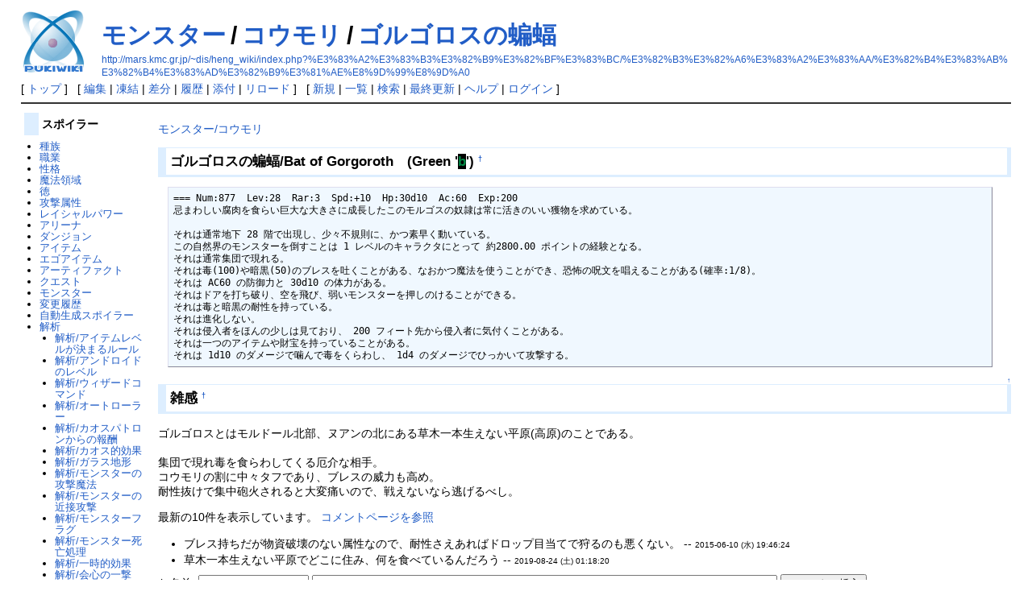

--- FILE ---
content_type: text/html; charset=UTF-8
request_url: http://mars.kmc.gr.jp/~dis/heng_wiki/index.php?%E3%83%A2%E3%83%B3%E3%82%B9%E3%82%BF%E3%83%BC/%E3%82%B3%E3%82%A6%E3%83%A2%E3%83%AA/%E3%82%B4%E3%83%AB%E3%82%B4%E3%83%AD%E3%82%B9%E3%81%AE%E8%9D%99%E8%9D%A0
body_size: 7448
content:
<!DOCTYPE html>
<html lang="ja">
<head>
 <meta http-equiv="Content-Type" content="text/html; charset=UTF-8" />
 <meta name="viewport" content="width=device-width, initial-scale=1.0" />

 <title>モンスター/コウモリ/ゴルゴロスの蝙蝠 - PukiWiki</title>

 <link rel="SHORTCUT ICON" href="" />
 <link rel="stylesheet" type="text/css" href="skin/pukiwiki.css" />
 <link rel="alternate" type="application/rss+xml" title="RSS" href="index.php?cmd=rss" /> <script type="text/javascript" src="skin/main.js" defer></script>
 <script type="text/javascript" src="skin/search2.js" defer></script>

</head>
<body>
<div id="pukiwiki-site-properties" style="display:none;">
<input type="hidden" class="site-props" value="{&quot;is_utf8&quot;:true,&quot;json_enabled&quot;:true,&quot;show_passage&quot;:true,&quot;base_uri_pathname&quot;:&quot;/~dis/heng_wiki/index.php&quot;,&quot;base_uri_absolute&quot;:&quot;http://mars.kmc.gr.jp/~dis/heng_wiki/index.php&quot;}" />
<input type="hidden" class="plugin-name" value="read" />
<input type="hidden" class="page-name" value="モンスター/コウモリ/ゴルゴロスの蝙蝠" />
<input type="hidden" class="page-in-edit" value="false" />
<input type="hidden" class="ticketlink-def" value="[]" />



<input type="hidden" class="topicpath-links" value="[{&quot;page&quot;:&quot;モンスター&quot;,&quot;leaf&quot;:&quot;モンスター&quot;,&quot;uri&quot;:&quot;index.php?%E3%83%A2%E3%83%B3%E3%82%B9%E3%82%BF%E3%83%BC&quot;},{&quot;page&quot;:&quot;モンスター/コウモリ&quot;,&quot;leaf&quot;:&quot;コウモリ&quot;,&quot;uri&quot;:&quot;index.php?%E3%83%A2%E3%83%B3%E3%82%B9%E3%82%BF%E3%83%BC/%E3%82%B3%E3%82%A6%E3%83%A2%E3%83%AA&quot;}]" />
</div><div id="header">
 <a href="index.php"><img id="logo" src="image/pukiwiki.png" width="80" height="80" alt="[PukiWiki]" title="[PukiWiki]" /></a>

 <h1 class="title"><a href="index.php?plugin=related&amp;page=%E3%83%A2%E3%83%B3%E3%82%B9%E3%82%BF%E3%83%BC%2F%E3%82%B3%E3%82%A6%E3%83%A2%E3%83%AA%2F%E3%82%B4%E3%83%AB%E3%82%B4%E3%83%AD%E3%82%B9%E3%81%AE%E8%9D%99%E8%9D%A0">モンスター/コウモリ/ゴルゴロスの蝙蝠</a> </h1>

    <a href="http://mars.kmc.gr.jp/~dis/heng_wiki/index.php?%E3%83%A2%E3%83%B3%E3%82%B9%E3%82%BF%E3%83%BC/%E3%82%B3%E3%82%A6%E3%83%A2%E3%83%AA/%E3%82%B4%E3%83%AB%E3%82%B4%E3%83%AD%E3%82%B9%E3%81%AE%E8%9D%99%E8%9D%A0"><span class="small">http://mars.kmc.gr.jp/~dis/heng_wiki/index.php?%E3%83%A2%E3%83%B3%E3%82%B9%E3%82%BF%E3%83%BC/%E3%82%B3%E3%82%A6%E3%83%A2%E3%83%AA/%E3%82%B4%E3%83%AB%E3%82%B4%E3%83%AD%E3%82%B9%E3%81%AE%E8%9D%99%E8%9D%A0</span></a>
 
</div>

<div id="navigator">
 [ <a href="index.php" >トップ</a> ] &nbsp;

 [
 	<a href="index.php?cmd=edit&amp;page=%E3%83%A2%E3%83%B3%E3%82%B9%E3%82%BF%E3%83%BC/%E3%82%B3%E3%82%A6%E3%83%A2%E3%83%AA/%E3%82%B4%E3%83%AB%E3%82%B4%E3%83%AD%E3%82%B9%E3%81%AE%E8%9D%99%E8%9D%A0" >編集</a> |
			<a href="index.php?cmd=freeze&amp;page=%E3%83%A2%E3%83%B3%E3%82%B9%E3%82%BF%E3%83%BC/%E3%82%B3%E3%82%A6%E3%83%A2%E3%83%AA/%E3%82%B4%E3%83%AB%E3%82%B4%E3%83%AD%E3%82%B9%E3%81%AE%E8%9D%99%E8%9D%A0" >凍結</a> |
	  <a href="index.php?cmd=diff&amp;page=%E3%83%A2%E3%83%B3%E3%82%B9%E3%82%BF%E3%83%BC/%E3%82%B3%E3%82%A6%E3%83%A2%E3%83%AA/%E3%82%B4%E3%83%AB%E3%82%B4%E3%83%AD%E3%82%B9%E3%81%AE%E8%9D%99%E8%9D%A0" >差分</a> 	| <a href="index.php?cmd=backup&amp;page=%E3%83%A2%E3%83%B3%E3%82%B9%E3%82%BF%E3%83%BC/%E3%82%B3%E3%82%A6%E3%83%A2%E3%83%AA/%E3%82%B4%E3%83%AB%E3%82%B4%E3%83%AD%E3%82%B9%E3%81%AE%E8%9D%99%E8%9D%A0" >履歴</a>  	| <a href="index.php?plugin=attach&amp;pcmd=upload&amp;page=%E3%83%A2%E3%83%B3%E3%82%B9%E3%82%BF%E3%83%BC/%E3%82%B3%E3%82%A6%E3%83%A2%E3%83%AA/%E3%82%B4%E3%83%AB%E3%82%B4%E3%83%AD%E3%82%B9%E3%81%AE%E8%9D%99%E8%9D%A0" >添付</a>  | <a href="index.php?%E3%83%A2%E3%83%B3%E3%82%B9%E3%82%BF%E3%83%BC/%E3%82%B3%E3%82%A6%E3%83%A2%E3%83%AA/%E3%82%B4%E3%83%AB%E3%82%B4%E3%83%AD%E3%82%B9%E3%81%AE%E8%9D%99%E8%9D%A0" >リロード</a> ] &nbsp;

 [
 	<a href="index.php?plugin=newpage&amp;refer=%E3%83%A2%E3%83%B3%E3%82%B9%E3%82%BF%E3%83%BC/%E3%82%B3%E3%82%A6%E3%83%A2%E3%83%AA/%E3%82%B4%E3%83%AB%E3%82%B4%E3%83%AD%E3%82%B9%E3%81%AE%E8%9D%99%E8%9D%A0" >新規</a> |
    <a href="index.php?cmd=list" >一覧</a>  | <a href="index.php?cmd=search" >検索</a> | <a href="index.php?RecentChanges" >最終更新</a> | <a href="index.php?Help" >ヘルプ</a>  | <a href="index.php?plugin=loginform&amp;pcmd=login&amp;page=%E3%83%A2%E3%83%B3%E3%82%B9%E3%82%BF%E3%83%BC/%E3%82%B3%E3%82%A6%E3%83%A2%E3%83%AA/%E3%82%B4%E3%83%AB%E3%82%B4%E3%83%AD%E3%82%B9%E3%81%AE%E8%9D%99%E8%9D%A0" >ログイン</a>   ]
</div>

<hr class="full_hr" />
<div id="contents">
 <div id="body">
<p><a href="index.php?%E3%83%A2%E3%83%B3%E3%82%B9%E3%82%BF%E3%83%BC/%E3%82%B3%E3%82%A6%E3%83%A2%E3%83%AA" class="link_page_passage" data-mtime="2024-05-26T08:37:33+00:00">モンスター/コウモリ</a></p>
<h3 id="content_1_0">ゴルゴロスの蝙蝠/Bat of Gorgoroth　(Green  '<span style="color:#084; background-color:black">b</span>')<a class="anchor_super" id="gd859664" href="index.php?%E3%83%A2%E3%83%B3%E3%82%B9%E3%82%BF%E3%83%BC/%E3%82%B3%E3%82%A6%E3%83%A2%E3%83%AA/%E3%82%B4%E3%83%AB%E3%82%B4%E3%83%AD%E3%82%B9%E3%81%AE%E8%9D%99%E8%9D%A0#gd859664" title="gd859664" style="user-select:none;">&dagger;</a></h3>
<pre>=== Num:877  Lev:28  Rar:3  Spd:+10  Hp:30d10  Ac:60  Exp:200
忌まわしい腐肉を食らい巨大な大きさに成長したこのモルゴスの奴隷は常に活きのいい獲物を求めている。

それは通常地下 28 階で出現し、少々不規則に、かつ素早く動いている。
この自然界のモンスターを倒すことは 1 レベルのキャラクタにとって 約2800.00 ポイントの経験となる。
それは通常集団で現れる。
それは毒(100)や暗黒(50)のブレスを吐くことがある、なおかつ魔法を使うことができ、恐怖の呪文を唱えることがある(確率:1/8)。
それは AC60 の防御力と 30d10 の体力がある。
それはドアを打ち破り、空を飛び、弱いモンスターを押しのけることができる。
それは毒と暗黒の耐性を持っている。
それは進化しない。
それは侵入者をほんの少しは見ており、 200 フィート先から侵入者に気付くことがある。
それは一つのアイテムや財宝を持っていることがある。
それは 1d10 のダメージで噛んで毒をくらわし、 1d4 のダメージでひっかいて攻撃する。</pre>

<div class="jumpmenu"><a href="#navigator">&uarr;</a></div><h3 id="content_1_1">雑感<a class="anchor_super" id="x25aaa8e" href="index.php?%E3%83%A2%E3%83%B3%E3%82%B9%E3%82%BF%E3%83%BC/%E3%82%B3%E3%82%A6%E3%83%A2%E3%83%AA/%E3%82%B4%E3%83%AB%E3%82%B4%E3%83%AD%E3%82%B9%E3%81%AE%E8%9D%99%E8%9D%A0#x25aaa8e" title="x25aaa8e" style="user-select:none;">&dagger;</a></h3>
<p>ゴルゴロスとはモルドール北部、ヌアンの北にある草木一本生えない平原(高原)のことである。<br />
<br />
集団で現れ毒を食らわしてくる厄介な相手。<br />
コウモリの割に中々タフであり、ブレスの威力も高め。<br />
耐性抜けで集中砲火されると大変痛いので、戦えないなら逃げるべし。<br /></p>
<div><p>最新の10件を表示しています。 <a href="index.php?%E3%82%B3%E3%83%A1%E3%83%B3%E3%83%88/%E3%83%A2%E3%83%B3%E3%82%B9%E3%82%BF%E3%83%BC/%E3%82%B3%E3%82%A6%E3%83%A2%E3%83%AA/%E3%82%B4%E3%83%AB%E3%82%B4%E3%83%AD%E3%82%B9%E3%81%AE%E8%9D%99%E8%9D%A0" title="コメント/モンスター/コウモリ/ゴルゴロスの蝙蝠" class="link_page_passage" data-mtime="2024-05-26T08:37:32+00:00">コメントページを参照</a></p>
<form action="index.php" method="post" class="_p_pcomment_form"> 
<div><input type="hidden" name="encode_hint" value="ぷ" /></div>
<ul class="list1 list-indent1"><li>ブレス持ちだが物資破壊のない属性なので、耐性さえあればドロップ目当てで狩るのも悪くない。 --  <span class="comment_date">2015-06-10 (水) 19:46:24<span class="__plugin_new" data-mtime="2015-06-10T10:46:24+00:00"></span></span></li>
<li>草木一本生えない平原でどこに住み、何を食べているんだろう --  <span class="comment_date">2019-08-24 (土) 01:18:20<span class="__plugin_new" data-mtime="2019-08-23T16:18:20+00:00"></span></span></li></ul>

  <div>
  <input type="hidden" name="digest" value="0c281440caf23d32b8a7c0718cd0b397" />
  <input type="hidden" name="plugin" value="pcomment" />
  <input type="hidden" name="refer"  value="モンスター/コウモリ/ゴルゴロスの蝙蝠" />
  <input type="hidden" name="page"   value="[[コメント/モンスター/コウモリ/ゴルゴロスの蝙蝠]]" />
  <input type="hidden" name="nodate" value="" />
  <input type="hidden" name="dir"    value="1" />
  <input type="hidden" name="count"  value="10" />
   お名前:  <input type="text" name="name" size="15" /> <input type="text" name="msg" size="70" required />
  <input type="submit" value="コメントの挿入" />
  </div></form>
</div>

</div>
 <div id="menubar">
<h4 id="content_3_0">スポイラー</h4>
<ul class="list1 list-indent1"><li><a href="index.php?%E7%A8%AE%E6%97%8F" class="link_page_passage" data-mtime="2024-05-26T08:37:34+00:00">種族</a></li>
<li><a href="index.php?%E8%81%B7%E6%A5%AD" class="link_page_passage" data-mtime="2024-05-26T08:37:34+00:00">職業</a></li>
<li><a href="index.php?%E6%80%A7%E6%A0%BC" class="link_page_passage" data-mtime="2024-05-26T08:37:34+00:00">性格</a></li>
<li><a href="index.php?%E9%AD%94%E6%B3%95%E9%A0%98%E5%9F%9F" class="link_page_passage" data-mtime="2024-05-26T08:37:34+00:00">魔法領域</a></li>
<li><a href="index.php?%E5%BE%B3" class="link_page_passage" data-mtime="2024-05-26T08:37:34+00:00">徳</a></li>
<li><a href="index.php?%E6%94%BB%E6%92%83%E5%B1%9E%E6%80%A7" class="link_page_passage" data-mtime="2024-05-26T08:37:34+00:00">攻撃属性</a></li>
<li><a href="index.php?%E3%83%AC%E3%82%A4%E3%82%B7%E3%83%A3%E3%83%AB%E3%83%91%E3%83%AF%E3%83%BC" class="link_page_passage" data-mtime="2024-05-26T08:37:34+00:00">レイシャルパワー</a></li>
<li><a href="index.php?%E3%82%A2%E3%83%AA%E3%83%BC%E3%83%8A" class="link_page_passage" data-mtime="2024-11-04T05:35:06+00:00">アリーナ</a></li>
<li><a href="index.php?%E3%83%80%E3%83%B3%E3%82%B8%E3%83%A7%E3%83%B3" class="link_page_passage" data-mtime="2024-05-26T08:37:33+00:00">ダンジョン</a></li>
<li><a href="index.php?%E3%82%A2%E3%82%A4%E3%83%86%E3%83%A0" class="link_page_passage" data-mtime="2024-05-26T08:37:32+00:00">アイテム</a></li>
<li><a href="index.php?%E3%82%A8%E3%82%B4%E3%82%A2%E3%82%A4%E3%83%86%E3%83%A0" class="link_page_passage" data-mtime="2024-05-26T08:37:32+00:00">エゴアイテム</a></li>
<li><a href="index.php?%E3%82%A2%E3%83%BC%E3%83%86%E3%82%A3%E3%83%95%E3%82%A1%E3%82%AF%E3%83%88" class="link_page_passage" data-mtime="2025-11-14T20:40:48+00:00">アーティファクト</a></li>
<li><a href="index.php?%E3%82%AF%E3%82%A8%E3%82%B9%E3%83%88" class="link_page_passage" data-mtime="2025-10-13T12:02:52+00:00">クエスト</a></li>
<li><a href="index.php?%E3%83%A2%E3%83%B3%E3%82%B9%E3%82%BF%E3%83%BC" class="link_page_passage" data-mtime="2025-05-07T00:01:25+00:00">モンスター</a></li>
<li><a href="index.php?Hengband/RecentChanges" title="Hengband/RecentChanges" class="link_page_passage" data-mtime="2024-05-26T08:37:32+00:00">変更履歴</a></li>
<li><a href="index.php?%E8%87%AA%E5%8B%95%E7%94%9F%E6%88%90%E3%82%B9%E3%83%9D%E3%82%A4%E3%83%A9%E3%83%BC" class="link_page_passage" data-mtime="2024-05-26T08:37:34+00:00">自動生成スポイラー</a></li>
<li><a href="index.php?%E8%A7%A3%E6%9E%90" class="link_page_passage" data-mtime="2024-05-26T08:37:34+00:00">解析</a>
<ul class="list1 list-indent1">
<li><a id="list_1" href="index.php?%E8%A7%A3%E6%9E%90/%E3%82%A2%E3%82%A4%E3%83%86%E3%83%A0%E3%83%AC%E3%83%99%E3%83%AB%E3%81%8C%E6%B1%BA%E3%81%BE%E3%82%8B%E3%83%AB%E3%83%BC%E3%83%AB" class="link_page_passage" data-mtime="2024-05-26T08:37:34+00:00">解析/アイテムレベルが決まるルール</a>
</li>
<li><a id="list_2" href="index.php?%E8%A7%A3%E6%9E%90/%E3%82%A2%E3%83%B3%E3%83%89%E3%83%AD%E3%82%A4%E3%83%89%E3%81%AE%E3%83%AC%E3%83%99%E3%83%AB" class="link_page_passage" data-mtime="2024-05-26T08:37:34+00:00">解析/アンドロイドのレベル</a>
</li>
<li><a id="list_3" href="index.php?%E8%A7%A3%E6%9E%90/%E3%82%A6%E3%82%A3%E3%82%B6%E3%83%BC%E3%83%89%E3%82%B3%E3%83%9E%E3%83%B3%E3%83%89" class="link_page_passage" data-mtime="2024-08-26T18:26:14+00:00">解析/ウィザードコマンド</a>
</li>
<li><a id="list_4" href="index.php?%E8%A7%A3%E6%9E%90/%E3%82%AA%E3%83%BC%E3%83%88%E3%83%AD%E3%83%BC%E3%83%A9%E3%83%BC" class="link_page_passage" data-mtime="2024-05-26T08:37:34+00:00">解析/オートローラー</a>
</li>
<li><a id="list_5" href="index.php?%E8%A7%A3%E6%9E%90/%E3%82%AB%E3%82%AA%E3%82%B9%E3%83%91%E3%83%88%E3%83%AD%E3%83%B3%E3%81%8B%E3%82%89%E3%81%AE%E5%A0%B1%E9%85%AC" class="link_page_passage" data-mtime="2024-05-26T08:37:34+00:00">解析/カオスパトロンからの報酬</a>
</li>
<li><a id="list_6" href="index.php?%E8%A7%A3%E6%9E%90/%E3%82%AB%E3%82%AA%E3%82%B9%E7%9A%84%E5%8A%B9%E6%9E%9C" class="link_page_passage" data-mtime="2024-05-26T08:37:34+00:00">解析/カオス的効果</a>
</li>
<li><a id="list_7" href="index.php?%E8%A7%A3%E6%9E%90/%E3%82%AC%E3%83%A9%E3%82%B9%E5%9C%B0%E5%BD%A2" class="link_page_passage" data-mtime="2024-05-26T08:37:34+00:00">解析/ガラス地形</a>
</li>
<li><a id="list_8" href="index.php?%E8%A7%A3%E6%9E%90/%E3%83%A2%E3%83%B3%E3%82%B9%E3%82%BF%E3%83%BC%E3%81%AE%E6%94%BB%E6%92%83%E9%AD%94%E6%B3%95" class="link_page_passage" data-mtime="2024-05-26T08:37:34+00:00">解析/モンスターの攻撃魔法</a>
</li>
<li><a id="list_9" href="index.php?%E8%A7%A3%E6%9E%90/%E3%83%A2%E3%83%B3%E3%82%B9%E3%82%BF%E3%83%BC%E3%81%AE%E8%BF%91%E6%8E%A5%E6%94%BB%E6%92%83" class="link_page_passage" data-mtime="2025-10-21T00:29:32+00:00">解析/モンスターの近接攻撃</a>
</li>
<li><a id="list_10" href="index.php?%E8%A7%A3%E6%9E%90/%E3%83%A2%E3%83%B3%E3%82%B9%E3%82%BF%E3%83%BC%E3%83%95%E3%83%A9%E3%82%B0" class="link_page_passage" data-mtime="2024-05-26T08:37:34+00:00">解析/モンスターフラグ</a>
</li>
<li><a id="list_11" href="index.php?%E8%A7%A3%E6%9E%90/%E3%83%A2%E3%83%B3%E3%82%B9%E3%82%BF%E3%83%BC%E6%AD%BB%E4%BA%A1%E5%87%A6%E7%90%86" class="link_page_passage" data-mtime="2024-05-26T08:37:34+00:00">解析/モンスター死亡処理</a>
</li>
<li><a id="list_12" href="index.php?%E8%A7%A3%E6%9E%90/%E4%B8%80%E6%99%82%E7%9A%84%E5%8A%B9%E6%9E%9C" class="link_page_passage" data-mtime="2024-05-26T08:37:34+00:00">解析/一時的効果</a>
</li>
<li><a id="list_13" href="index.php?%E8%A7%A3%E6%9E%90/%E4%BC%9A%E5%BF%83%E3%81%AE%E4%B8%80%E6%92%83" class="link_page_passage" data-mtime="2024-05-26T08:37:34+00:00">解析/会心の一撃</a>
</li>
<li><a id="list_14" href="index.php?%E8%A7%A3%E6%9E%90/%E5%8A%A0%E9%80%9F%E5%86%85%E9%83%A8%E5%80%A4" class="link_page_passage" data-mtime="2024-05-26T08:37:34+00:00">解析/加速内部値</a>
</li>
<li><a id="list_15" href="index.php?%E8%A7%A3%E6%9E%90/%E5%91%AA%E3%81%84" class="link_page_passage" data-mtime="2025-10-21T00:45:21+00:00">解析/呪い</a>
</li>
<li><a id="list_16" href="index.php?%E8%A7%A3%E6%9E%90/%E5%A4%AA%E5%8F%A4%E3%81%AE%E6%80%A8%E5%BF%B5" class="link_page_passage" data-mtime="2024-05-26T08:37:34+00:00">解析/太古の怨念</a>
</li>
<li><a id="list_17" href="index.php?%E8%A7%A3%E6%9E%90/%E5%B0%84%E6%92%83%E6%94%BB%E6%92%83" class="link_page_passage" data-mtime="2024-06-19T11:39:30+00:00">解析/射撃攻撃</a>
</li>
<li><a id="list_18" href="index.php?%E8%A7%A3%E6%9E%90/%E5%BA%97%E8%88%97" class="link_page_passage" data-mtime="2024-05-26T08:37:34+00:00">解析/店舗</a>
</li>
<li><a id="list_19" href="index.php?%E8%A7%A3%E6%9E%90/%E6%8A%80%E8%83%BD" class="link_page_passage" data-mtime="2025-10-21T00:50:11+00:00">解析/技能</a>
</li>
<li><a id="list_20" href="index.php?%E8%A7%A3%E6%9E%90/%E6%8A%98%E3%82%8C%E3%81%9F%E6%AD%A6%E5%99%A8%E4%BF%AE%E5%BE%A9" class="link_page_passage" data-mtime="2024-05-26T08:37:34+00:00">解析/折れた武器修復</a>
</li>
<li><a id="list_21" href="index.php?%E8%A7%A3%E6%9E%90/%E6%94%BB%E6%92%83%E5%9B%9E%E6%95%B0" class="link_page_passage" data-mtime="2024-05-26T08:37:34+00:00">解析/攻撃回数</a>
</li>
<li><a id="list_22" href="index.php?%E8%A7%A3%E6%9E%90/%E6%95%B5%E6%89%93%E6%92%83%E3%81%AE%E5%85%85%E5%A1%AB%E9%AD%94%E5%8A%9B%E5%90%B8%E5%8F%8E%E5%87%A6%E7%90%86" class="link_page_passage" data-mtime="2024-05-26T08:37:34+00:00">解析/敵打撃の充填魔力吸収処理</a>
</li>
<li><a id="list_23" href="index.php?%E8%A7%A3%E6%9E%90/%E6%9A%97%E9%BB%92%E9%A0%98%E5%9F%9F%E3%81%AE%E5%A4%B1%E6%95%97%E3%83%9A%E3%83%8A%E3%83%AB%E3%83%86%E3%82%A3" class="link_page_passage" data-mtime="2024-05-26T08:37:34+00:00">解析/暗黒領域の失敗ペナルティ</a>
</li>
<li><a id="list_24" href="index.php?%E8%A7%A3%E6%9E%90/%E6%9C%80%E5%A4%A7MP%E3%81%B8%E3%81%AE%E8%A3%85%E5%82%99%E9%87%8D%E9%87%8F%E3%83%9A%E3%83%8A%E3%83%AB%E3%83%86%E3%82%A3" class="link_page_passage" data-mtime="2024-05-26T08:37:34+00:00">解析/最大MPへの装備重量ペナルティ</a>
</li>
<li><a id="list_25" href="index.php?%E8%A7%A3%E6%9E%90/%E7%AA%81%E7%84%B6%E5%A4%89%E7%95%B0" class="link_page_passage" data-mtime="2024-12-17T19:14:26+00:00">解析/突然変異</a>
</li>
<li><a id="list_26" href="index.php?%E8%A7%A3%E6%9E%90/%E7%B5%8C%E9%A8%93%E5%80%A4" class="link_page_passage" data-mtime="2024-05-26T08:37:34+00:00">解析/経験値</a>
</li>
<li><a id="list_27" href="index.php?%E8%A7%A3%E6%9E%90/%E8%83%BD%E5%8A%9B%E3%81%8C%E4%B8%8A%E6%98%87%E6%99%82%E3%81%AB%E3%81%A9%E3%82%8C%E3%81%A0%E3%81%91%E5%A2%97%E3%81%88%E3%82%8B%E3%81%8B" class="link_page_passage" data-mtime="2024-05-26T08:37:34+00:00">解析/能力が上昇時にどれだけ増えるか</a>
</li>
<li><a id="list_28" href="index.php?%E8%A7%A3%E6%9E%90/%E8%83%BD%E5%8A%9B%E3%81%AE%E6%9C%80%E5%A4%A7%E5%80%A4" class="link_page_passage" data-mtime="2024-05-26T08:37:34+00:00">解析/能力の最大値</a>
</li>
<li><a id="list_29" href="index.php?%E8%A7%A3%E6%9E%90/%E8%87%AA%E5%8B%95%E6%8B%BE%E3%81%84" class="link_page_passage" data-mtime="2024-05-26T08:37:34+00:00">解析/自動拾い</a>
</li>
<li><a id="list_30" href="index.php?%E8%A7%A3%E6%9E%90/%E8%87%AA%E7%84%B6%E5%9B%9E%E5%BE%A9" class="link_page_passage" data-mtime="2024-05-26T08:37:34+00:00">解析/自然回復</a>
</li>
<li><a id="list_31" href="index.php?%E8%A7%A3%E6%9E%90/%E8%BF%91%E6%8E%A5%E6%AD%A6%E5%99%A8%E6%94%BB%E6%92%83" class="link_page_passage" data-mtime="2025-10-21T01:02:35+00:00">解析/近接武器攻撃</a>
</li>
<li><a id="list_32" href="index.php?%E8%A7%A3%E6%9E%90/%E8%BF%91%E6%8E%A5%E7%B4%A0%E6%89%8B%E6%94%BB%E6%92%83" class="link_page_passage" data-mtime="2024-05-26T08:37:34+00:00">解析/近接素手攻撃</a>
</li>
<li><a id="list_33" href="index.php?%E8%A7%A3%E6%9E%90/%E9%A8%8E%E4%B9%97%E6%99%82%E5%87%A6%E7%90%86" class="link_page_passage" data-mtime="2024-05-26T08:37:34+00:00">解析/騎乗時処理</a>
</li>
<li><a id="list_34" href="index.php?%E8%A7%A3%E6%9E%90/%E9%AD%94%E6%B3%95%E9%98%B2%E5%BE%A1" class="link_page_passage" data-mtime="2024-05-26T08:37:34+00:00">解析/魔法防御</a>
</li>
<li><a id="list_35" href="index.php?%E8%A7%A3%E6%9E%90/%E9%AD%94%E8%A1%93%E5%B1%9E%E6%80%A7%E6%94%BB%E6%92%83" class="link_page_passage" data-mtime="2025-10-21T04:22:47+00:00">解析/魔術属性攻撃</a></li></ul></li></ul>

<div class="jumpmenu"><a href="#navigator">&uarr;</a></div><h4 id="content_3_1">その他</h4>
<ul class="list1 list-indent1"><li><a href="index.php?%E3%83%90%E3%82%B0%E5%A0%B1%E5%91%8A%E3%82%92%E3%81%99%E3%82%8B%E5%89%8D%E3%81%AB" class="link_page_passage" data-mtime="2024-05-26T08:37:33+00:00">バグ報告をする前に</a></li>
<li><a href="index.php?%E5%99%82%E3%81%AE%E5%B7%BB%E7%89%A9" title="噂の巻物" class="link_page_passage" data-mtime="2025-01-06T08:45:31+00:00">初心者向けTips集「噂の巻物」</a></li>
<li><a href="index.php?%E3%83%9E%E3%82%AF%E3%83%AD%E4%BF%9D%E7%AE%A1%E5%BA%AB" class="link_page_passage" data-mtime="2025-08-30T09:06:02+00:00">マクロ保管庫</a></li>
<li><a href="index.php?%E3%82%B3%E3%83%B3%E3%83%91%E3%82%A4%E3%83%AB" class="link_page_passage" data-mtime="2024-05-26T08:37:33+00:00">コンパイル</a></li>
<li><a href="index.php?%E8%87%AA%E5%8B%95%E6%8B%BE%E3%81%84" class="link_page_passage" data-mtime="2024-05-26T08:37:34+00:00">自動拾い</a></li>
<li><a href="index.php?FAQ" class="link_page_passage" data-mtime="2024-05-26T08:37:32+00:00">FAQ</a></li>
<li><a href="index.php?Link" class="link_page_passage" data-mtime="2025-12-01T05:15:36+00:00">Link</a></li></ul>
<ul class="list1 list-indent1"><li><a href="index.php?%E5%85%AC%E5%BC%8F%E3%82%B9%E3%82%B3%E3%82%A2%E3%82%B5%E3%83%BC%E3%83%90%E3%83%BC%E9%9B%86%E8%A8%88+/+%E5%8B%9D%E5%88%A9%E6%B8%88%E7%B5%84%E5%90%88%E3%81%9B%E8%A1%A8" title="公式スコアサーバー集計 / 勝利済組合せ表" class="link_page_passage" data-mtime="2026-01-08T17:56:56+00:00">勝利済組合せ表</a></li></ul>
<div class="spacer">&nbsp;</div>
<h5>最新の30件</h5>
<div><strong>2026-01-16</strong>
<ul class="recent_list">
 <li><a href="index.php?%E9%AD%94%E6%B3%95%E9%A0%98%E5%9F%9F/%E7%A0%B4%E9%82%AA" class="link_page_passage" data-mtime="2026-01-15T18:13:38+00:00">魔法領域/破邪</a></li>
</ul>
<strong>2026-01-14</strong>
<ul class="recent_list">
 <li><a href="index.php?Comments/%E3%83%A2%E3%83%B3%E3%82%B9%E3%82%BF%E3%83%BC/%E6%B0%B4%E6%A3%B2%E7%94%9F%E7%89%A9/%E5%B9%BD%E4%BD%93%E3%82%B0%E3%83%AC%E3%83%BC%E3%82%BF%E3%83%BC%E3%83%BB%E3%82%AF%E3%83%A9%E3%83%BC%E3%82%B1%E3%83%B3" class="link_page_passage" data-mtime="2026-01-13T20:12:35+00:00">Comments/モンスター/水棲生物/幽体グレーター・クラーケン</a></li>
</ul>
<strong>2026-01-13</strong>
<ul class="recent_list">
 <li><a href="index.php?%E3%82%B3%E3%83%A1%E3%83%B3%E3%83%88/%E3%83%A2%E3%83%B3%E3%82%B9%E3%82%BF%E3%83%BC/%E5%B7%A8%E5%A4%A7%E4%BA%BA%E9%96%93%E5%9E%8B%E7%94%9F%E7%89%A9/%E5%86%A5%E7%8E%8B%E3%80%8E%E3%83%A2%E3%83%AB%E3%82%B4%E3%82%B9%E3%80%8F" class="link_page_passage" data-mtime="2026-01-12T22:09:22+00:00">コメント/モンスター/巨大人間型生物/冥王『モルゴス』</a></li>
 <li><a href="index.php?%E3%82%B3%E3%83%A1%E3%83%B3%E3%83%88/%E3%83%A2%E3%83%B3%E3%82%B9%E3%82%BF%E3%83%BC/%E3%82%B4%E3%83%BC%E3%83%AC%E3%83%A0/%E3%83%88%E3%83%BC%E3%83%86%E3%83%A0%E3%83%A2%E3%82%A2%E3%82%A4" class="link_page_passage" data-mtime="2026-01-12T20:08:50+00:00">コメント/モンスター/ゴーレム/トーテムモアイ</a></li>
</ul>
<strong>2026-01-11</strong>
<ul class="recent_list">
 <li><a href="index.php?%E3%82%B3%E3%83%A1%E3%83%B3%E3%83%88/%E3%83%A2%E3%83%B3%E3%82%B9%E3%82%BF%E3%83%BC/%E8%9C%98%E8%9B%9B/%E3%80%8E%E3%83%A9%E3%83%BC%E3%83%B3%3D%E3%83%86%E3%82%B4%E3%82%B9%E3%80%8F" class="link_page_passage" data-mtime="2026-01-10T16:13:17+00:00">コメント/モンスター/蜘蛛/『ラーン=テゴス』</a></li>
</ul>
<strong>2026-01-10</strong>
<ul class="recent_list">
 <li><a href="index.php?%E3%82%B3%E3%83%A1%E3%83%B3%E3%83%88/%E3%82%AF%E3%82%A8%E3%82%B9%E3%83%88/%E6%B9%96%E3%81%AE%E6%B4%9E%E7%AA%9F" class="link_page_passage" data-mtime="2026-01-10T08:59:04+00:00">コメント/クエスト/湖の洞窟</a></li>
</ul>
<strong>2026-01-09</strong>
<ul class="recent_list">
 <li><a href="index.php?Comments/%E5%85%AC%E5%BC%8F%E3%82%B9%E3%82%B3%E3%82%A2%E3%82%B5%E3%83%BC%E3%83%90%E3%83%BC%E9%9B%86%E8%A8%88+/+%E5%8B%9D%E5%88%A9%E6%B8%88%E7%B5%84%E5%90%88%E3%81%9B%E8%A1%A8" class="link_page_passage" data-mtime="2026-01-09T10:06:56+00:00">Comments/公式スコアサーバー集計 / 勝利済組合せ表</a></li>
 <li><a href="index.php?%E8%81%B7%E6%A5%AD/%E7%8B%82%E6%88%A6%E5%A3%AB" class="link_page_passage" data-mtime="2026-01-09T00:01:37+00:00">職業/狂戦士</a></li>
 <li><a href="index.php?%E5%85%AC%E5%BC%8F%E3%82%B9%E3%82%B3%E3%82%A2%E3%82%B5%E3%83%BC%E3%83%90%E3%83%BC%E9%9B%86%E8%A8%88+/+%E5%8B%9D%E5%88%A9%E6%B8%88%E7%B5%84%E5%90%88%E3%81%9B%E8%A1%A8" class="link_page_passage" data-mtime="2026-01-08T17:56:56+00:00">公式スコアサーバー集計 / 勝利済組合せ表</a></li>
</ul>
<strong>2026-01-01</strong>
<ul class="recent_list">
 <li><a href="index.php?%E3%82%AF%E3%82%A8%E3%82%B9%E3%83%88/%E6%B9%96%E3%81%AE%E6%B4%9E%E7%AA%9F" class="link_page_passage" data-mtime="2026-01-01T07:54:28+00:00">クエスト/湖の洞窟</a></li>
</ul>
<strong>2025-12-30</strong>
<ul class="recent_list">
 <li><a href="index.php?%E3%82%B3%E3%83%A1%E3%83%B3%E3%83%88/%E3%82%A2%E3%83%BC%E3%83%86%E3%82%A3%E3%83%95%E3%82%A1%E3%82%AF%E3%83%88/%E3%83%AD%E3%83%B3%E3%82%B0%E3%83%BB%E3%83%9C%E3%82%A6%E3%80%8E%E4%B8%8E%E4%B8%80%E3%81%AE%E5%BC%93%E3%80%8F" class="link_page_passage" data-mtime="2025-12-30T08:17:51+00:00">コメント/アーティファクト/ロング・ボウ『与一の弓』</a></li>
</ul>
<strong>2025-12-27</strong>
<ul class="recent_list">
 <li><a href="index.php?%E3%83%A2%E3%83%B3%E3%82%B9%E3%82%BF%E3%83%BC/%E4%B8%8A%E7%B4%9A%E3%83%87%E3%83%BC%E3%83%A2%E3%83%B3/%E3%83%90%E3%83%AB%E3%83%AD%E3%82%B0%E3%81%AE%E9%95%B7%E3%80%8E%E3%82%B4%E3%82%B9%E3%83%A2%E3%82%B0%E3%80%8F" class="link_page_passage" data-mtime="2025-12-27T05:46:35+00:00">モンスター/上級デーモン/バルログの長『ゴスモグ』</a></li>
 <li><a href="index.php?%E3%82%AF%E3%82%A8%E3%82%B9%E3%83%88/%E3%83%A9%E3%83%B3%E3%83%80%E3%83%A0%E3%82%AF%E3%82%A8%E3%82%B9%E3%83%88%E3%81%AB%E5%87%BA%E7%8F%BE%E3%81%99%E3%82%8B%E3%83%A6%E3%83%8B%E3%83%BC%E3%82%AF%E4%B8%80%E8%A6%A7" class="link_page_passage" data-mtime="2025-12-27T05:41:30+00:00">クエスト/ランダムクエストに出現するユニーク一覧</a></li>
</ul>
<strong>2025-12-26</strong>
<ul class="recent_list">
 <li><a href="index.php?%E3%82%B3%E3%83%A1%E3%83%B3%E3%83%88/%E9%AD%94%E6%B3%95%E9%A0%98%E5%9F%9F/%E7%A0%B4%E9%82%AA" class="link_page_passage" data-mtime="2025-12-26T02:59:37+00:00">コメント/魔法領域/破邪</a></li>
</ul>
<strong>2025-12-25</strong>
<ul class="recent_list">
 <li><a href="index.php?%E3%82%B3%E3%83%A1%E3%83%B3%E3%83%88/%E3%83%A2%E3%83%B3%E3%82%B9%E3%82%BF%E3%83%BC/%E3%83%92%E3%83%A5%E3%83%BC%E3%83%9E%E3%83%8E%E3%82%A4%E3%83%89/+%E3%83%81%E3%83%BC%E3%82%BF%E3%83%BC%E3%83%9E%E3%83%B3%E3%80%8E%E3%82%A2%E3%83%9D%E3%83%AD%E3%80%8F" class="link_page_passage" data-mtime="2025-12-25T13:34:42+00:00">コメント/モンスター/ヒューマノイド/ チーターマン『アポロ』</a></li>
</ul>
<strong>2025-12-24</strong>
<ul class="recent_list">
 <li><a href="index.php?%E3%82%B3%E3%83%A1%E3%83%B3%E3%83%88/%E3%82%AF%E3%82%A8%E3%82%B9%E3%83%88/%E3%82%AF%E3%83%AD%E3%83%BC%E3%83%B3%E5%9C%B0%E7%8D%84" class="link_page_passage" data-mtime="2025-12-24T10:13:48+00:00">コメント/クエスト/クローン地獄</a></li>
</ul>
<strong>2025-12-18</strong>
<ul class="recent_list">
 <li><a href="index.php?%E8%81%B7%E6%A5%AD/%E5%90%9F%E9%81%8A%E8%A9%A9%E4%BA%BA" class="link_page_passage" data-mtime="2025-12-18T13:32:24+00:00">職業/吟遊詩人</a></li>
</ul>
<strong>2025-12-17</strong>
<ul class="recent_list">
 <li><a href="index.php?%E3%82%B3%E3%83%A1%E3%83%B3%E3%83%88/%E8%81%B7%E6%A5%AD/%E7%B7%B4%E6%B0%97%E8%A1%93%E5%B8%AB" class="link_page_passage" data-mtime="2025-12-17T12:32:47+00:00">コメント/職業/練気術師</a></li>
</ul>
<strong>2025-12-15</strong>
<ul class="recent_list">
 <li><a href="index.php?%E3%82%B3%E3%83%A1%E3%83%B3%E3%83%88/%E8%81%B7%E6%A5%AD/%E3%83%97%E3%83%AA%E3%83%BC%E3%82%B9%E3%83%88" class="link_page_passage" data-mtime="2025-12-15T11:03:53+00:00">コメント/職業/プリースト</a></li>
 <li><a href="index.php?%E3%82%B3%E3%83%A1%E3%83%B3%E3%83%88/%E8%81%B7%E6%A5%AD/%E3%83%91%E3%83%A9%E3%83%87%E3%82%A3%E3%83%B3" class="link_page_passage" data-mtime="2025-12-15T11:03:27+00:00">コメント/職業/パラディン</a></li>
</ul>
<strong>2025-12-14</strong>
<ul class="recent_list">
 <li><a href="index.php?%E8%81%B7%E6%A5%AD/%E7%B7%B4%E6%B0%97%E8%A1%93%E5%B8%AB" class="link_page_passage" data-mtime="2025-12-14T05:33:34+00:00">職業/練気術師</a></li>
 <li><a href="index.php?%E8%81%B7%E6%A5%AD/%E8%B5%A4%E9%AD%94%E9%81%93%E5%B8%AB" class="link_page_passage" data-mtime="2025-12-14T05:27:22+00:00">職業/赤魔道師</a></li>
 <li><a href="index.php?%E8%81%B7%E6%A5%AD/%E3%83%8F%E3%82%A4%3D%E3%83%A1%E3%82%A4%E3%82%B8" class="link_page_passage" data-mtime="2025-12-14T05:20:39+00:00">職業/ハイ=メイジ</a></li>
 <li><a href="index.php?%E8%81%B7%E6%A5%AD/%E3%82%B9%E3%83%9A%E3%83%AB%E3%83%9E%E3%82%B9%E3%82%BF%E3%83%BC" class="link_page_passage" data-mtime="2025-12-14T05:11:19+00:00">職業/スペルマスター</a></li>
 <li><a href="index.php?%E8%81%B7%E6%A5%AD/%E9%AD%94%E6%B3%95%E6%88%A6%E5%A3%AB" class="link_page_passage" data-mtime="2025-12-14T05:07:16+00:00">職業/魔法戦士</a></li>
 <li><a href="index.php?%E8%81%B7%E6%A5%AD/%E3%83%91%E3%83%A9%E3%83%87%E3%82%A3%E3%83%B3" class="link_page_passage" data-mtime="2025-12-14T04:57:40+00:00">職業/パラディン</a></li>
 <li><a href="index.php?%E8%81%B7%E6%A5%AD/%E3%83%97%E3%83%AA%E3%83%BC%E3%82%B9%E3%83%88" class="link_page_passage" data-mtime="2025-12-14T04:46:21+00:00">職業/プリースト</a></li>
 <li><a href="index.php?%E8%81%B7%E6%A5%AD/%E3%83%A1%E3%82%A4%E3%82%B8" class="link_page_passage" data-mtime="2025-12-14T04:37:58+00:00">職業/メイジ</a></li>
</ul>
<strong>2025-12-10</strong>
<ul class="recent_list">
 <li><a href="index.php?%E3%82%B3%E3%83%A1%E3%83%B3%E3%83%88/%E8%81%B7%E6%A5%AD/%E9%8F%A1%E4%BD%BF%E3%81%84" class="link_page_passage" data-mtime="2025-12-10T11:35:14+00:00">コメント/職業/鏡使い</a></li>
</ul>
<strong>2025-12-09</strong>
<ul class="recent_list">
 <li><a href="index.php?%E3%82%B3%E3%83%A1%E3%83%B3%E3%83%88/%E3%83%A2%E3%83%B3%E3%82%B9%E3%82%BF%E3%83%BC/%E5%B7%A8%E5%A4%A7%E4%BA%BA%E9%96%93%E5%9E%8B%E7%94%9F%E7%89%A9/%E7%9C%A0%E3%82%8A%E3%81%AE%E4%B8%BB%E3%80%8E%E3%83%92%E3%83%A5%E3%83%97%E3%83%8E%E3%82%B9%E3%80%8F" class="link_page_passage" data-mtime="2025-12-09T12:53:19+00:00">コメント/モンスター/巨大人間型生物/眠りの主『ヒュプノス』</a></li>
</ul>
</div>
</div>
</div>



<hr class="full_hr" />
<!-- Toolbar -->
<div id="toolbar">
 <a href="index.php"><img src="image/top.png" width="20" height="20" alt="トップ" title="トップ" /></a>
 &nbsp;
 	<a href="index.php?cmd=edit&amp;page=%E3%83%A2%E3%83%B3%E3%82%B9%E3%82%BF%E3%83%BC/%E3%82%B3%E3%82%A6%E3%83%A2%E3%83%AA/%E3%82%B4%E3%83%AB%E3%82%B4%E3%83%AD%E3%82%B9%E3%81%AE%E8%9D%99%E8%9D%A0"><img src="image/edit.png" width="20" height="20" alt="編集" title="編集" /></a>			<a href="index.php?cmd=freeze&amp;page=%E3%83%A2%E3%83%B3%E3%82%B9%E3%82%BF%E3%83%BC/%E3%82%B3%E3%82%A6%E3%83%A2%E3%83%AA/%E3%82%B4%E3%83%AB%E3%82%B4%E3%83%AD%E3%82%B9%E3%81%AE%E8%9D%99%E8%9D%A0"><img src="image/freeze.png" width="20" height="20" alt="凍結" title="凍結" /></a>	  <a href="index.php?cmd=diff&amp;page=%E3%83%A2%E3%83%B3%E3%82%B9%E3%82%BF%E3%83%BC/%E3%82%B3%E3%82%A6%E3%83%A2%E3%83%AA/%E3%82%B4%E3%83%AB%E3%82%B4%E3%83%AD%E3%82%B9%E3%81%AE%E8%9D%99%E8%9D%A0"><img src="image/diff.png" width="20" height="20" alt="差分" title="差分" /></a>	<a href="index.php?cmd=backup&amp;page=%E3%83%A2%E3%83%B3%E3%82%B9%E3%82%BF%E3%83%BC/%E3%82%B3%E3%82%A6%E3%83%A2%E3%83%AA/%E3%82%B4%E3%83%AB%E3%82%B4%E3%83%AD%E3%82%B9%E3%81%AE%E8%9D%99%E8%9D%A0"><img src="image/backup.png" width="20" height="20" alt="履歴" title="履歴" /></a>			<a href="index.php?plugin=attach&amp;pcmd=upload&amp;page=%E3%83%A2%E3%83%B3%E3%82%B9%E3%82%BF%E3%83%BC/%E3%82%B3%E3%82%A6%E3%83%A2%E3%83%AA/%E3%82%B4%E3%83%AB%E3%82%B4%E3%83%AD%E3%82%B9%E3%81%AE%E8%9D%99%E8%9D%A0"><img src="image/file.png" width="20" height="20" alt="添付" title="添付" /></a>		<a href="index.php?plugin=template&amp;refer=%E3%83%A2%E3%83%B3%E3%82%B9%E3%82%BF%E3%83%BC/%E3%82%B3%E3%82%A6%E3%83%A2%E3%83%AA/%E3%82%B4%E3%83%AB%E3%82%B4%E3%83%AD%E3%82%B9%E3%81%AE%E8%9D%99%E8%9D%A0"><img src="image/copy.png" width="20" height="20" alt="複製" title="複製" /></a>	<a href="index.php?plugin=rename&amp;refer=%E3%83%A2%E3%83%B3%E3%82%B9%E3%82%BF%E3%83%BC/%E3%82%B3%E3%82%A6%E3%83%A2%E3%83%AA/%E3%82%B4%E3%83%AB%E3%82%B4%E3%83%AD%E3%82%B9%E3%81%AE%E8%9D%99%E8%9D%A0"><img src="image/rename.png" width="20" height="20" alt="名前変更" title="名前変更" /></a> <a href="index.php?%E3%83%A2%E3%83%B3%E3%82%B9%E3%82%BF%E3%83%BC/%E3%82%B3%E3%82%A6%E3%83%A2%E3%83%AA/%E3%82%B4%E3%83%AB%E3%82%B4%E3%83%AD%E3%82%B9%E3%81%AE%E8%9D%99%E8%9D%A0"><img src="image/reload.png" width="20" height="20" alt="リロード" title="リロード" /></a> &nbsp;
	<a href="index.php?plugin=newpage&amp;refer=%E3%83%A2%E3%83%B3%E3%82%B9%E3%82%BF%E3%83%BC/%E3%82%B3%E3%82%A6%E3%83%A2%E3%83%AA/%E3%82%B4%E3%83%AB%E3%82%B4%E3%83%AD%E3%82%B9%E3%81%AE%E8%9D%99%E8%9D%A0"><img src="image/new.png" width="20" height="20" alt="新規" title="新規" /></a> <a href="index.php?cmd=list"><img src="image/list.png" width="20" height="20" alt="一覧" title="一覧" /></a> <a href="index.php?cmd=search"><img src="image/search.png" width="20" height="20" alt="検索" title="検索" /></a> <a href="index.php?RecentChanges"><img src="image/recentchanges.png" width="20" height="20" alt="最終更新" title="最終更新" /></a> &nbsp; <a href="index.php?Help"><img src="image/help.png" width="20" height="20" alt="ヘルプ" title="ヘルプ" /></a> &nbsp; <a href="index.php?cmd=rss&amp;ver=1.0"><img src="image/rss.png" width="36" height="14" alt="最終更新のRSS" title="最終更新のRSS" /></a></div>

<div id="lastmodified">Last-modified: 2024-05-26 (日) 17:37:33<span class="page_passage" data-mtime="2024-05-26T08:37:33+00:00"></span></div>

<div id="related">Link: <a href="index.php?%E3%83%A2%E3%83%B3%E3%82%B9%E3%82%BF%E3%83%BC/%E3%82%B3%E3%82%A6%E3%83%A2%E3%83%AA">モンスター/コウモリ</a><span class="page_passage" data-mtime="2024-05-26T08:37:33+00:00"></span>
 <a href="index.php?%E3%82%B3%E3%83%A1%E3%83%B3%E3%83%88/%E3%83%A2%E3%83%B3%E3%82%B9%E3%82%BF%E3%83%BC/%E3%82%B3%E3%82%A6%E3%83%A2%E3%83%AA/%E3%82%B4%E3%83%AB%E3%82%B4%E3%83%AD%E3%82%B9%E3%81%AE%E8%9D%99%E8%9D%A0">コメント/モンスター/コウモリ/ゴルゴロスの蝙蝠</a><span class="page_passage" data-mtime="2024-05-26T08:37:32+00:00"></span></div>

<div id="footer">
 Site admin: <a href="http://mars.kmc.gr.jp">anonymous</a>
 <p>
 <strong>PukiWiki 1.5.4</strong> &copy; 2001-2022 <a href="https://pukiwiki.osdn.jp/">PukiWiki Development Team</a>.
 Powered by PHP 8.2.29. HTML convert time: 0.016 sec.
 </p>
</div>
</body>
</html>
